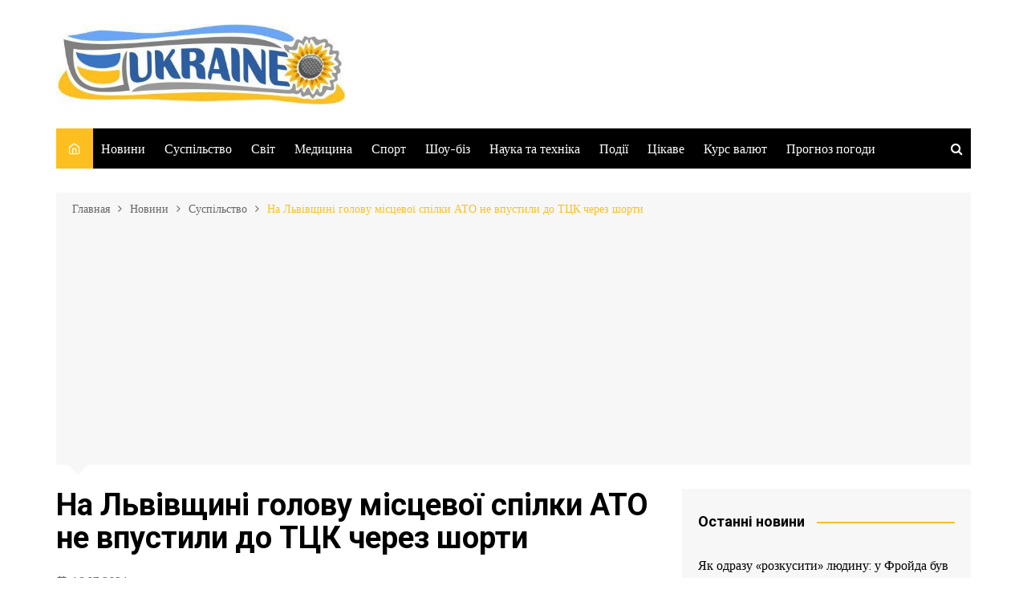

--- FILE ---
content_type: text/html; charset=UTF-8
request_url: https://ukraine-you.info/na-lvivshhini-golovu-miscevo%D1%97-spilki-ato-ne-vpustili-do-tck-cherez-shorti/
body_size: 17729
content:
		<!doctype html>
		<html dir="ltr" lang="ru-RU" prefix="og: https://ogp.me/ns#">
	 	<head>
		<meta charset="UTF-8">
		<meta name="viewport" content="width=device-width, initial-scale=1">
		<link rel="profile" href="https://gmpg.org/xfn/11">
		<title>На Львівщині голову місцевої спілки АТО не впустили до ТЦК через шорти - Твоя Україна</title>
	<style>img:is([sizes="auto" i], [sizes^="auto," i]) { contain-intrinsic-size: 3000px 1500px }</style>
	
		<!-- All in One SEO 4.8.4.1 - aioseo.com -->
	<meta name="description" content="Колишнього військовослужбовця на Львівщині не впустили в місцевий ТЦК через шорти. На Львівщині колишнього військового не впустили до приміщення ТЦК, бо він був у шортах. Про це розповів колишній військовий та голова спілки АТО Городоччини Віталій Смілка, передає “Еспресо”. Ексвійськовий поскаржився на Городоцький ТЦК та СП, який забороняв чоловікам у шортах заходи до них у будівлю." />
	<meta name="robots" content="max-image-preview:large" />
	<meta name="author" content="Editor"/>
	<link rel="canonical" href="https://ukraine-you.info/na-lvivshhini-golovu-miscevo%d1%97-spilki-ato-ne-vpustili-do-tck-cherez-shorti/" />
	<meta name="generator" content="All in One SEO (AIOSEO) 4.8.4.1" />
		<meta property="og:locale" content="ru_RU" />
		<meta property="og:site_name" content="Твоя Україна -" />
		<meta property="og:type" content="article" />
		<meta property="og:title" content="На Львівщині голову місцевої спілки АТО не впустили до ТЦК через шорти - Твоя Україна" />
		<meta property="og:description" content="Колишнього військовослужбовця на Львівщині не впустили в місцевий ТЦК через шорти. На Львівщині колишнього військового не впустили до приміщення ТЦК, бо він був у шортах. Про це розповів колишній військовий та голова спілки АТО Городоччини Віталій Смілка, передає “Еспресо”. Ексвійськовий поскаржився на Городоцький ТЦК та СП, який забороняв чоловікам у шортах заходи до них у будівлю." />
		<meta property="og:url" content="https://ukraine-you.info/na-lvivshhini-golovu-miscevo%d1%97-spilki-ato-ne-vpustili-do-tck-cherez-shorti/" />
		<meta property="og:image" content="https://ukraine-you.info/wp-content/uploads/2024/07/451017179_1017361617058642_1058483310763015382_n.jpg" />
		<meta property="og:image:secure_url" content="https://ukraine-you.info/wp-content/uploads/2024/07/451017179_1017361617058642_1058483310763015382_n.jpg" />
		<meta property="og:image:width" content="1036" />
		<meta property="og:image:height" content="648" />
		<meta property="article:published_time" content="2024-07-16T05:33:11+00:00" />
		<meta property="article:modified_time" content="2024-07-16T05:33:11+00:00" />
		<meta name="twitter:card" content="summary" />
		<meta name="twitter:title" content="На Львівщині голову місцевої спілки АТО не впустили до ТЦК через шорти - Твоя Україна" />
		<meta name="twitter:description" content="Колишнього військовослужбовця на Львівщині не впустили в місцевий ТЦК через шорти. На Львівщині колишнього військового не впустили до приміщення ТЦК, бо він був у шортах. Про це розповів колишній військовий та голова спілки АТО Городоччини Віталій Смілка, передає “Еспресо”. Ексвійськовий поскаржився на Городоцький ТЦК та СП, який забороняв чоловікам у шортах заходи до них у будівлю." />
		<meta name="twitter:image" content="https://ukraine-you.info/wp-content/uploads/2021/11/cropped-logo.jpg" />
		<script type="application/ld+json" class="aioseo-schema">
			{"@context":"https:\/\/schema.org","@graph":[{"@type":"BlogPosting","@id":"https:\/\/ukraine-you.info\/na-lvivshhini-golovu-miscevo%d1%97-spilki-ato-ne-vpustili-do-tck-cherez-shorti\/#blogposting","name":"\u041d\u0430 \u041b\u044c\u0432\u0456\u0432\u0449\u0438\u043d\u0456 \u0433\u043e\u043b\u043e\u0432\u0443 \u043c\u0456\u0441\u0446\u0435\u0432\u043e\u0457 \u0441\u043f\u0456\u043b\u043a\u0438 \u0410\u0422\u041e \u043d\u0435 \u0432\u043f\u0443\u0441\u0442\u0438\u043b\u0438 \u0434\u043e \u0422\u0426\u041a \u0447\u0435\u0440\u0435\u0437 \u0448\u043e\u0440\u0442\u0438 - \u0422\u0432\u043e\u044f \u0423\u043a\u0440\u0430\u0457\u043d\u0430","headline":"\u041d\u0430 \u041b\u044c\u0432\u0456\u0432\u0449\u0438\u043d\u0456 \u0433\u043e\u043b\u043e\u0432\u0443 \u043c\u0456\u0441\u0446\u0435\u0432\u043e\u0457 \u0441\u043f\u0456\u043b\u043a\u0438 \u0410\u0422\u041e \u043d\u0435 \u0432\u043f\u0443\u0441\u0442\u0438\u043b\u0438 \u0434\u043e \u0422\u0426\u041a \u0447\u0435\u0440\u0435\u0437 \u0448\u043e\u0440\u0442\u0438","author":{"@id":"https:\/\/ukraine-you.info\/author\/nikolay15\/#author"},"publisher":{"@id":"https:\/\/ukraine-you.info\/#organization"},"image":{"@type":"ImageObject","url":"https:\/\/ukraine-you.info\/wp-content\/uploads\/2024\/07\/451017179_1017361617058642_1058483310763015382_n.jpg","width":1036,"height":648},"datePublished":"2024-07-16T05:33:11+00:00","dateModified":"2024-07-16T05:33:11+00:00","inLanguage":"ru-RU","mainEntityOfPage":{"@id":"https:\/\/ukraine-you.info\/na-lvivshhini-golovu-miscevo%d1%97-spilki-ato-ne-vpustili-do-tck-cherez-shorti\/#webpage"},"isPartOf":{"@id":"https:\/\/ukraine-you.info\/na-lvivshhini-golovu-miscevo%d1%97-spilki-ato-ne-vpustili-do-tck-cherez-shorti\/#webpage"},"articleSection":"\u0421\u0443\u0441\u043f\u0456\u043b\u044c\u0441\u0442\u0432\u043e"},{"@type":"BreadcrumbList","@id":"https:\/\/ukraine-you.info\/na-lvivshhini-golovu-miscevo%d1%97-spilki-ato-ne-vpustili-do-tck-cherez-shorti\/#breadcrumblist","itemListElement":[{"@type":"ListItem","@id":"https:\/\/ukraine-you.info#listItem","position":1,"name":"Home","item":"https:\/\/ukraine-you.info","nextItem":{"@type":"ListItem","@id":"https:\/\/ukraine-you.info\/category\/news\/#listItem","name":"\u041d\u043e\u0432\u0438\u043d\u0438"}},{"@type":"ListItem","@id":"https:\/\/ukraine-you.info\/category\/news\/#listItem","position":2,"name":"\u041d\u043e\u0432\u0438\u043d\u0438","item":"https:\/\/ukraine-you.info\/category\/news\/","nextItem":{"@type":"ListItem","@id":"https:\/\/ukraine-you.info\/category\/news\/society\/#listItem","name":"\u0421\u0443\u0441\u043f\u0456\u043b\u044c\u0441\u0442\u0432\u043e"},"previousItem":{"@type":"ListItem","@id":"https:\/\/ukraine-you.info#listItem","name":"Home"}},{"@type":"ListItem","@id":"https:\/\/ukraine-you.info\/category\/news\/society\/#listItem","position":3,"name":"\u0421\u0443\u0441\u043f\u0456\u043b\u044c\u0441\u0442\u0432\u043e","item":"https:\/\/ukraine-you.info\/category\/news\/society\/","nextItem":{"@type":"ListItem","@id":"https:\/\/ukraine-you.info\/na-lvivshhini-golovu-miscevo%d1%97-spilki-ato-ne-vpustili-do-tck-cherez-shorti\/#listItem","name":"\u041d\u0430 \u041b\u044c\u0432\u0456\u0432\u0449\u0438\u043d\u0456 \u0433\u043e\u043b\u043e\u0432\u0443 \u043c\u0456\u0441\u0446\u0435\u0432\u043e\u0457 \u0441\u043f\u0456\u043b\u043a\u0438 \u0410\u0422\u041e \u043d\u0435 \u0432\u043f\u0443\u0441\u0442\u0438\u043b\u0438 \u0434\u043e \u0422\u0426\u041a \u0447\u0435\u0440\u0435\u0437 \u0448\u043e\u0440\u0442\u0438"},"previousItem":{"@type":"ListItem","@id":"https:\/\/ukraine-you.info\/category\/news\/#listItem","name":"\u041d\u043e\u0432\u0438\u043d\u0438"}},{"@type":"ListItem","@id":"https:\/\/ukraine-you.info\/na-lvivshhini-golovu-miscevo%d1%97-spilki-ato-ne-vpustili-do-tck-cherez-shorti\/#listItem","position":4,"name":"\u041d\u0430 \u041b\u044c\u0432\u0456\u0432\u0449\u0438\u043d\u0456 \u0433\u043e\u043b\u043e\u0432\u0443 \u043c\u0456\u0441\u0446\u0435\u0432\u043e\u0457 \u0441\u043f\u0456\u043b\u043a\u0438 \u0410\u0422\u041e \u043d\u0435 \u0432\u043f\u0443\u0441\u0442\u0438\u043b\u0438 \u0434\u043e \u0422\u0426\u041a \u0447\u0435\u0440\u0435\u0437 \u0448\u043e\u0440\u0442\u0438","previousItem":{"@type":"ListItem","@id":"https:\/\/ukraine-you.info\/category\/news\/society\/#listItem","name":"\u0421\u0443\u0441\u043f\u0456\u043b\u044c\u0441\u0442\u0432\u043e"}}]},{"@type":"Organization","@id":"https:\/\/ukraine-you.info\/#organization","name":"\u0422\u0432\u043e\u044f \u0423\u043a\u0440\u0430\u0457\u043d\u0430","url":"https:\/\/ukraine-you.info\/","logo":{"@type":"ImageObject","url":"https:\/\/ukraine-you.info\/wp-content\/uploads\/2021\/11\/cropped-logo.jpg","@id":"https:\/\/ukraine-you.info\/na-lvivshhini-golovu-miscevo%d1%97-spilki-ato-ne-vpustili-do-tck-cherez-shorti\/#organizationLogo","width":532,"height":148},"image":{"@id":"https:\/\/ukraine-you.info\/na-lvivshhini-golovu-miscevo%d1%97-spilki-ato-ne-vpustili-do-tck-cherez-shorti\/#organizationLogo"}},{"@type":"Person","@id":"https:\/\/ukraine-you.info\/author\/nikolay15\/#author","url":"https:\/\/ukraine-you.info\/author\/nikolay15\/","name":"Editor"},{"@type":"WebPage","@id":"https:\/\/ukraine-you.info\/na-lvivshhini-golovu-miscevo%d1%97-spilki-ato-ne-vpustili-do-tck-cherez-shorti\/#webpage","url":"https:\/\/ukraine-you.info\/na-lvivshhini-golovu-miscevo%d1%97-spilki-ato-ne-vpustili-do-tck-cherez-shorti\/","name":"\u041d\u0430 \u041b\u044c\u0432\u0456\u0432\u0449\u0438\u043d\u0456 \u0433\u043e\u043b\u043e\u0432\u0443 \u043c\u0456\u0441\u0446\u0435\u0432\u043e\u0457 \u0441\u043f\u0456\u043b\u043a\u0438 \u0410\u0422\u041e \u043d\u0435 \u0432\u043f\u0443\u0441\u0442\u0438\u043b\u0438 \u0434\u043e \u0422\u0426\u041a \u0447\u0435\u0440\u0435\u0437 \u0448\u043e\u0440\u0442\u0438 - \u0422\u0432\u043e\u044f \u0423\u043a\u0440\u0430\u0457\u043d\u0430","description":"\u041a\u043e\u043b\u0438\u0448\u043d\u044c\u043e\u0433\u043e \u0432\u0456\u0439\u0441\u044c\u043a\u043e\u0432\u043e\u0441\u043b\u0443\u0436\u0431\u043e\u0432\u0446\u044f \u043d\u0430 \u041b\u044c\u0432\u0456\u0432\u0449\u0438\u043d\u0456 \u043d\u0435 \u0432\u043f\u0443\u0441\u0442\u0438\u043b\u0438 \u0432 \u043c\u0456\u0441\u0446\u0435\u0432\u0438\u0439 \u0422\u0426\u041a \u0447\u0435\u0440\u0435\u0437 \u0448\u043e\u0440\u0442\u0438. \u041d\u0430 \u041b\u044c\u0432\u0456\u0432\u0449\u0438\u043d\u0456 \u043a\u043e\u043b\u0438\u0448\u043d\u044c\u043e\u0433\u043e \u0432\u0456\u0439\u0441\u044c\u043a\u043e\u0432\u043e\u0433\u043e \u043d\u0435 \u0432\u043f\u0443\u0441\u0442\u0438\u043b\u0438 \u0434\u043e \u043f\u0440\u0438\u043c\u0456\u0449\u0435\u043d\u043d\u044f \u0422\u0426\u041a, \u0431\u043e \u0432\u0456\u043d \u0431\u0443\u0432 \u0443 \u0448\u043e\u0440\u0442\u0430\u0445. \u041f\u0440\u043e \u0446\u0435 \u0440\u043e\u0437\u043f\u043e\u0432\u0456\u0432 \u043a\u043e\u043b\u0438\u0448\u043d\u0456\u0439 \u0432\u0456\u0439\u0441\u044c\u043a\u043e\u0432\u0438\u0439 \u0442\u0430 \u0433\u043e\u043b\u043e\u0432\u0430 \u0441\u043f\u0456\u043b\u043a\u0438 \u0410\u0422\u041e \u0413\u043e\u0440\u043e\u0434\u043e\u0447\u0447\u0438\u043d\u0438 \u0412\u0456\u0442\u0430\u043b\u0456\u0439 \u0421\u043c\u0456\u043b\u043a\u0430, \u043f\u0435\u0440\u0435\u0434\u0430\u0454 \u201c\u0415\u0441\u043f\u0440\u0435\u0441\u043e\u201d. \u0415\u043a\u0441\u0432\u0456\u0439\u0441\u044c\u043a\u043e\u0432\u0438\u0439 \u043f\u043e\u0441\u043a\u0430\u0440\u0436\u0438\u0432\u0441\u044f \u043d\u0430 \u0413\u043e\u0440\u043e\u0434\u043e\u0446\u044c\u043a\u0438\u0439 \u0422\u0426\u041a \u0442\u0430 \u0421\u041f, \u044f\u043a\u0438\u0439 \u0437\u0430\u0431\u043e\u0440\u043e\u043d\u044f\u0432 \u0447\u043e\u043b\u043e\u0432\u0456\u043a\u0430\u043c \u0443 \u0448\u043e\u0440\u0442\u0430\u0445 \u0437\u0430\u0445\u043e\u0434\u0438 \u0434\u043e \u043d\u0438\u0445 \u0443 \u0431\u0443\u0434\u0456\u0432\u043b\u044e.","inLanguage":"ru-RU","isPartOf":{"@id":"https:\/\/ukraine-you.info\/#website"},"breadcrumb":{"@id":"https:\/\/ukraine-you.info\/na-lvivshhini-golovu-miscevo%d1%97-spilki-ato-ne-vpustili-do-tck-cherez-shorti\/#breadcrumblist"},"author":{"@id":"https:\/\/ukraine-you.info\/author\/nikolay15\/#author"},"creator":{"@id":"https:\/\/ukraine-you.info\/author\/nikolay15\/#author"},"image":{"@type":"ImageObject","url":"https:\/\/ukraine-you.info\/wp-content\/uploads\/2024\/07\/451017179_1017361617058642_1058483310763015382_n.jpg","@id":"https:\/\/ukraine-you.info\/na-lvivshhini-golovu-miscevo%d1%97-spilki-ato-ne-vpustili-do-tck-cherez-shorti\/#mainImage","width":1036,"height":648},"primaryImageOfPage":{"@id":"https:\/\/ukraine-you.info\/na-lvivshhini-golovu-miscevo%d1%97-spilki-ato-ne-vpustili-do-tck-cherez-shorti\/#mainImage"},"datePublished":"2024-07-16T05:33:11+00:00","dateModified":"2024-07-16T05:33:11+00:00"},{"@type":"WebSite","@id":"https:\/\/ukraine-you.info\/#website","url":"https:\/\/ukraine-you.info\/","name":"\u0422\u0432\u043e\u044f \u0423\u043a\u0440\u0430\u0457\u043d\u0430","inLanguage":"ru-RU","publisher":{"@id":"https:\/\/ukraine-you.info\/#organization"}}]}
		</script>
		<!-- All in One SEO -->

<link rel='dns-prefetch' href='//fonts.googleapis.com' />
<script type="text/javascript">
/* <![CDATA[ */
window._wpemojiSettings = {"baseUrl":"https:\/\/s.w.org\/images\/core\/emoji\/16.0.1\/72x72\/","ext":".png","svgUrl":"https:\/\/s.w.org\/images\/core\/emoji\/16.0.1\/svg\/","svgExt":".svg","source":{"concatemoji":"https:\/\/ukraine-you.info\/wp-includes\/js\/wp-emoji-release.min.js"}};
/*! This file is auto-generated */
!function(s,n){var o,i,e;function c(e){try{var t={supportTests:e,timestamp:(new Date).valueOf()};sessionStorage.setItem(o,JSON.stringify(t))}catch(e){}}function p(e,t,n){e.clearRect(0,0,e.canvas.width,e.canvas.height),e.fillText(t,0,0);var t=new Uint32Array(e.getImageData(0,0,e.canvas.width,e.canvas.height).data),a=(e.clearRect(0,0,e.canvas.width,e.canvas.height),e.fillText(n,0,0),new Uint32Array(e.getImageData(0,0,e.canvas.width,e.canvas.height).data));return t.every(function(e,t){return e===a[t]})}function u(e,t){e.clearRect(0,0,e.canvas.width,e.canvas.height),e.fillText(t,0,0);for(var n=e.getImageData(16,16,1,1),a=0;a<n.data.length;a++)if(0!==n.data[a])return!1;return!0}function f(e,t,n,a){switch(t){case"flag":return n(e,"\ud83c\udff3\ufe0f\u200d\u26a7\ufe0f","\ud83c\udff3\ufe0f\u200b\u26a7\ufe0f")?!1:!n(e,"\ud83c\udde8\ud83c\uddf6","\ud83c\udde8\u200b\ud83c\uddf6")&&!n(e,"\ud83c\udff4\udb40\udc67\udb40\udc62\udb40\udc65\udb40\udc6e\udb40\udc67\udb40\udc7f","\ud83c\udff4\u200b\udb40\udc67\u200b\udb40\udc62\u200b\udb40\udc65\u200b\udb40\udc6e\u200b\udb40\udc67\u200b\udb40\udc7f");case"emoji":return!a(e,"\ud83e\udedf")}return!1}function g(e,t,n,a){var r="undefined"!=typeof WorkerGlobalScope&&self instanceof WorkerGlobalScope?new OffscreenCanvas(300,150):s.createElement("canvas"),o=r.getContext("2d",{willReadFrequently:!0}),i=(o.textBaseline="top",o.font="600 32px Arial",{});return e.forEach(function(e){i[e]=t(o,e,n,a)}),i}function t(e){var t=s.createElement("script");t.src=e,t.defer=!0,s.head.appendChild(t)}"undefined"!=typeof Promise&&(o="wpEmojiSettingsSupports",i=["flag","emoji"],n.supports={everything:!0,everythingExceptFlag:!0},e=new Promise(function(e){s.addEventListener("DOMContentLoaded",e,{once:!0})}),new Promise(function(t){var n=function(){try{var e=JSON.parse(sessionStorage.getItem(o));if("object"==typeof e&&"number"==typeof e.timestamp&&(new Date).valueOf()<e.timestamp+604800&&"object"==typeof e.supportTests)return e.supportTests}catch(e){}return null}();if(!n){if("undefined"!=typeof Worker&&"undefined"!=typeof OffscreenCanvas&&"undefined"!=typeof URL&&URL.createObjectURL&&"undefined"!=typeof Blob)try{var e="postMessage("+g.toString()+"("+[JSON.stringify(i),f.toString(),p.toString(),u.toString()].join(",")+"));",a=new Blob([e],{type:"text/javascript"}),r=new Worker(URL.createObjectURL(a),{name:"wpTestEmojiSupports"});return void(r.onmessage=function(e){c(n=e.data),r.terminate(),t(n)})}catch(e){}c(n=g(i,f,p,u))}t(n)}).then(function(e){for(var t in e)n.supports[t]=e[t],n.supports.everything=n.supports.everything&&n.supports[t],"flag"!==t&&(n.supports.everythingExceptFlag=n.supports.everythingExceptFlag&&n.supports[t]);n.supports.everythingExceptFlag=n.supports.everythingExceptFlag&&!n.supports.flag,n.DOMReady=!1,n.readyCallback=function(){n.DOMReady=!0}}).then(function(){return e}).then(function(){var e;n.supports.everything||(n.readyCallback(),(e=n.source||{}).concatemoji?t(e.concatemoji):e.wpemoji&&e.twemoji&&(t(e.twemoji),t(e.wpemoji)))}))}((window,document),window._wpemojiSettings);
/* ]]> */
</script>
<style id='wp-emoji-styles-inline-css' type='text/css'>

	img.wp-smiley, img.emoji {
		display: inline !important;
		border: none !important;
		box-shadow: none !important;
		height: 1em !important;
		width: 1em !important;
		margin: 0 0.07em !important;
		vertical-align: -0.1em !important;
		background: none !important;
		padding: 0 !important;
	}
</style>
<link rel='stylesheet' id='wp-block-library-css' href='https://ukraine-you.info/wp-includes/css/dist/block-library/style.min.css' type='text/css' media='all' />
<style id='wp-block-library-theme-inline-css' type='text/css'>
.wp-block-audio :where(figcaption){color:#555;font-size:13px;text-align:center}.is-dark-theme .wp-block-audio :where(figcaption){color:#ffffffa6}.wp-block-audio{margin:0 0 1em}.wp-block-code{border:1px solid #ccc;border-radius:4px;font-family:Menlo,Consolas,monaco,monospace;padding:.8em 1em}.wp-block-embed :where(figcaption){color:#555;font-size:13px;text-align:center}.is-dark-theme .wp-block-embed :where(figcaption){color:#ffffffa6}.wp-block-embed{margin:0 0 1em}.blocks-gallery-caption{color:#555;font-size:13px;text-align:center}.is-dark-theme .blocks-gallery-caption{color:#ffffffa6}:root :where(.wp-block-image figcaption){color:#555;font-size:13px;text-align:center}.is-dark-theme :root :where(.wp-block-image figcaption){color:#ffffffa6}.wp-block-image{margin:0 0 1em}.wp-block-pullquote{border-bottom:4px solid;border-top:4px solid;color:currentColor;margin-bottom:1.75em}.wp-block-pullquote cite,.wp-block-pullquote footer,.wp-block-pullquote__citation{color:currentColor;font-size:.8125em;font-style:normal;text-transform:uppercase}.wp-block-quote{border-left:.25em solid;margin:0 0 1.75em;padding-left:1em}.wp-block-quote cite,.wp-block-quote footer{color:currentColor;font-size:.8125em;font-style:normal;position:relative}.wp-block-quote:where(.has-text-align-right){border-left:none;border-right:.25em solid;padding-left:0;padding-right:1em}.wp-block-quote:where(.has-text-align-center){border:none;padding-left:0}.wp-block-quote.is-large,.wp-block-quote.is-style-large,.wp-block-quote:where(.is-style-plain){border:none}.wp-block-search .wp-block-search__label{font-weight:700}.wp-block-search__button{border:1px solid #ccc;padding:.375em .625em}:where(.wp-block-group.has-background){padding:1.25em 2.375em}.wp-block-separator.has-css-opacity{opacity:.4}.wp-block-separator{border:none;border-bottom:2px solid;margin-left:auto;margin-right:auto}.wp-block-separator.has-alpha-channel-opacity{opacity:1}.wp-block-separator:not(.is-style-wide):not(.is-style-dots){width:100px}.wp-block-separator.has-background:not(.is-style-dots){border-bottom:none;height:1px}.wp-block-separator.has-background:not(.is-style-wide):not(.is-style-dots){height:2px}.wp-block-table{margin:0 0 1em}.wp-block-table td,.wp-block-table th{word-break:normal}.wp-block-table :where(figcaption){color:#555;font-size:13px;text-align:center}.is-dark-theme .wp-block-table :where(figcaption){color:#ffffffa6}.wp-block-video :where(figcaption){color:#555;font-size:13px;text-align:center}.is-dark-theme .wp-block-video :where(figcaption){color:#ffffffa6}.wp-block-video{margin:0 0 1em}:root :where(.wp-block-template-part.has-background){margin-bottom:0;margin-top:0;padding:1.25em 2.375em}
</style>
<style id='classic-theme-styles-inline-css' type='text/css'>
/*! This file is auto-generated */
.wp-block-button__link{color:#fff;background-color:#32373c;border-radius:9999px;box-shadow:none;text-decoration:none;padding:calc(.667em + 2px) calc(1.333em + 2px);font-size:1.125em}.wp-block-file__button{background:#32373c;color:#fff;text-decoration:none}
</style>
<style id='global-styles-inline-css' type='text/css'>
:root{--wp--preset--aspect-ratio--square: 1;--wp--preset--aspect-ratio--4-3: 4/3;--wp--preset--aspect-ratio--3-4: 3/4;--wp--preset--aspect-ratio--3-2: 3/2;--wp--preset--aspect-ratio--2-3: 2/3;--wp--preset--aspect-ratio--16-9: 16/9;--wp--preset--aspect-ratio--9-16: 9/16;--wp--preset--color--black: #000000;--wp--preset--color--cyan-bluish-gray: #abb8c3;--wp--preset--color--white: #ffffff;--wp--preset--color--pale-pink: #f78da7;--wp--preset--color--vivid-red: #cf2e2e;--wp--preset--color--luminous-vivid-orange: #ff6900;--wp--preset--color--luminous-vivid-amber: #fcb900;--wp--preset--color--light-green-cyan: #7bdcb5;--wp--preset--color--vivid-green-cyan: #00d084;--wp--preset--color--pale-cyan-blue: #8ed1fc;--wp--preset--color--vivid-cyan-blue: #0693e3;--wp--preset--color--vivid-purple: #9b51e0;--wp--preset--gradient--vivid-cyan-blue-to-vivid-purple: linear-gradient(135deg,rgba(6,147,227,1) 0%,rgb(155,81,224) 100%);--wp--preset--gradient--light-green-cyan-to-vivid-green-cyan: linear-gradient(135deg,rgb(122,220,180) 0%,rgb(0,208,130) 100%);--wp--preset--gradient--luminous-vivid-amber-to-luminous-vivid-orange: linear-gradient(135deg,rgba(252,185,0,1) 0%,rgba(255,105,0,1) 100%);--wp--preset--gradient--luminous-vivid-orange-to-vivid-red: linear-gradient(135deg,rgba(255,105,0,1) 0%,rgb(207,46,46) 100%);--wp--preset--gradient--very-light-gray-to-cyan-bluish-gray: linear-gradient(135deg,rgb(238,238,238) 0%,rgb(169,184,195) 100%);--wp--preset--gradient--cool-to-warm-spectrum: linear-gradient(135deg,rgb(74,234,220) 0%,rgb(151,120,209) 20%,rgb(207,42,186) 40%,rgb(238,44,130) 60%,rgb(251,105,98) 80%,rgb(254,248,76) 100%);--wp--preset--gradient--blush-light-purple: linear-gradient(135deg,rgb(255,206,236) 0%,rgb(152,150,240) 100%);--wp--preset--gradient--blush-bordeaux: linear-gradient(135deg,rgb(254,205,165) 0%,rgb(254,45,45) 50%,rgb(107,0,62) 100%);--wp--preset--gradient--luminous-dusk: linear-gradient(135deg,rgb(255,203,112) 0%,rgb(199,81,192) 50%,rgb(65,88,208) 100%);--wp--preset--gradient--pale-ocean: linear-gradient(135deg,rgb(255,245,203) 0%,rgb(182,227,212) 50%,rgb(51,167,181) 100%);--wp--preset--gradient--electric-grass: linear-gradient(135deg,rgb(202,248,128) 0%,rgb(113,206,126) 100%);--wp--preset--gradient--midnight: linear-gradient(135deg,rgb(2,3,129) 0%,rgb(40,116,252) 100%);--wp--preset--font-size--small: 16px;--wp--preset--font-size--medium: 28px;--wp--preset--font-size--large: 32px;--wp--preset--font-size--x-large: 42px;--wp--preset--font-size--larger: 38px;--wp--preset--spacing--20: 0.44rem;--wp--preset--spacing--30: 0.67rem;--wp--preset--spacing--40: 1rem;--wp--preset--spacing--50: 1.5rem;--wp--preset--spacing--60: 2.25rem;--wp--preset--spacing--70: 3.38rem;--wp--preset--spacing--80: 5.06rem;--wp--preset--shadow--natural: 6px 6px 9px rgba(0, 0, 0, 0.2);--wp--preset--shadow--deep: 12px 12px 50px rgba(0, 0, 0, 0.4);--wp--preset--shadow--sharp: 6px 6px 0px rgba(0, 0, 0, 0.2);--wp--preset--shadow--outlined: 6px 6px 0px -3px rgba(255, 255, 255, 1), 6px 6px rgba(0, 0, 0, 1);--wp--preset--shadow--crisp: 6px 6px 0px rgba(0, 0, 0, 1);}:where(.is-layout-flex){gap: 0.5em;}:where(.is-layout-grid){gap: 0.5em;}body .is-layout-flex{display: flex;}.is-layout-flex{flex-wrap: wrap;align-items: center;}.is-layout-flex > :is(*, div){margin: 0;}body .is-layout-grid{display: grid;}.is-layout-grid > :is(*, div){margin: 0;}:where(.wp-block-columns.is-layout-flex){gap: 2em;}:where(.wp-block-columns.is-layout-grid){gap: 2em;}:where(.wp-block-post-template.is-layout-flex){gap: 1.25em;}:where(.wp-block-post-template.is-layout-grid){gap: 1.25em;}.has-black-color{color: var(--wp--preset--color--black) !important;}.has-cyan-bluish-gray-color{color: var(--wp--preset--color--cyan-bluish-gray) !important;}.has-white-color{color: var(--wp--preset--color--white) !important;}.has-pale-pink-color{color: var(--wp--preset--color--pale-pink) !important;}.has-vivid-red-color{color: var(--wp--preset--color--vivid-red) !important;}.has-luminous-vivid-orange-color{color: var(--wp--preset--color--luminous-vivid-orange) !important;}.has-luminous-vivid-amber-color{color: var(--wp--preset--color--luminous-vivid-amber) !important;}.has-light-green-cyan-color{color: var(--wp--preset--color--light-green-cyan) !important;}.has-vivid-green-cyan-color{color: var(--wp--preset--color--vivid-green-cyan) !important;}.has-pale-cyan-blue-color{color: var(--wp--preset--color--pale-cyan-blue) !important;}.has-vivid-cyan-blue-color{color: var(--wp--preset--color--vivid-cyan-blue) !important;}.has-vivid-purple-color{color: var(--wp--preset--color--vivid-purple) !important;}.has-black-background-color{background-color: var(--wp--preset--color--black) !important;}.has-cyan-bluish-gray-background-color{background-color: var(--wp--preset--color--cyan-bluish-gray) !important;}.has-white-background-color{background-color: var(--wp--preset--color--white) !important;}.has-pale-pink-background-color{background-color: var(--wp--preset--color--pale-pink) !important;}.has-vivid-red-background-color{background-color: var(--wp--preset--color--vivid-red) !important;}.has-luminous-vivid-orange-background-color{background-color: var(--wp--preset--color--luminous-vivid-orange) !important;}.has-luminous-vivid-amber-background-color{background-color: var(--wp--preset--color--luminous-vivid-amber) !important;}.has-light-green-cyan-background-color{background-color: var(--wp--preset--color--light-green-cyan) !important;}.has-vivid-green-cyan-background-color{background-color: var(--wp--preset--color--vivid-green-cyan) !important;}.has-pale-cyan-blue-background-color{background-color: var(--wp--preset--color--pale-cyan-blue) !important;}.has-vivid-cyan-blue-background-color{background-color: var(--wp--preset--color--vivid-cyan-blue) !important;}.has-vivid-purple-background-color{background-color: var(--wp--preset--color--vivid-purple) !important;}.has-black-border-color{border-color: var(--wp--preset--color--black) !important;}.has-cyan-bluish-gray-border-color{border-color: var(--wp--preset--color--cyan-bluish-gray) !important;}.has-white-border-color{border-color: var(--wp--preset--color--white) !important;}.has-pale-pink-border-color{border-color: var(--wp--preset--color--pale-pink) !important;}.has-vivid-red-border-color{border-color: var(--wp--preset--color--vivid-red) !important;}.has-luminous-vivid-orange-border-color{border-color: var(--wp--preset--color--luminous-vivid-orange) !important;}.has-luminous-vivid-amber-border-color{border-color: var(--wp--preset--color--luminous-vivid-amber) !important;}.has-light-green-cyan-border-color{border-color: var(--wp--preset--color--light-green-cyan) !important;}.has-vivid-green-cyan-border-color{border-color: var(--wp--preset--color--vivid-green-cyan) !important;}.has-pale-cyan-blue-border-color{border-color: var(--wp--preset--color--pale-cyan-blue) !important;}.has-vivid-cyan-blue-border-color{border-color: var(--wp--preset--color--vivid-cyan-blue) !important;}.has-vivid-purple-border-color{border-color: var(--wp--preset--color--vivid-purple) !important;}.has-vivid-cyan-blue-to-vivid-purple-gradient-background{background: var(--wp--preset--gradient--vivid-cyan-blue-to-vivid-purple) !important;}.has-light-green-cyan-to-vivid-green-cyan-gradient-background{background: var(--wp--preset--gradient--light-green-cyan-to-vivid-green-cyan) !important;}.has-luminous-vivid-amber-to-luminous-vivid-orange-gradient-background{background: var(--wp--preset--gradient--luminous-vivid-amber-to-luminous-vivid-orange) !important;}.has-luminous-vivid-orange-to-vivid-red-gradient-background{background: var(--wp--preset--gradient--luminous-vivid-orange-to-vivid-red) !important;}.has-very-light-gray-to-cyan-bluish-gray-gradient-background{background: var(--wp--preset--gradient--very-light-gray-to-cyan-bluish-gray) !important;}.has-cool-to-warm-spectrum-gradient-background{background: var(--wp--preset--gradient--cool-to-warm-spectrum) !important;}.has-blush-light-purple-gradient-background{background: var(--wp--preset--gradient--blush-light-purple) !important;}.has-blush-bordeaux-gradient-background{background: var(--wp--preset--gradient--blush-bordeaux) !important;}.has-luminous-dusk-gradient-background{background: var(--wp--preset--gradient--luminous-dusk) !important;}.has-pale-ocean-gradient-background{background: var(--wp--preset--gradient--pale-ocean) !important;}.has-electric-grass-gradient-background{background: var(--wp--preset--gradient--electric-grass) !important;}.has-midnight-gradient-background{background: var(--wp--preset--gradient--midnight) !important;}.has-small-font-size{font-size: var(--wp--preset--font-size--small) !important;}.has-medium-font-size{font-size: var(--wp--preset--font-size--medium) !important;}.has-large-font-size{font-size: var(--wp--preset--font-size--large) !important;}.has-x-large-font-size{font-size: var(--wp--preset--font-size--x-large) !important;}
:where(.wp-block-post-template.is-layout-flex){gap: 1.25em;}:where(.wp-block-post-template.is-layout-grid){gap: 1.25em;}
:where(.wp-block-columns.is-layout-flex){gap: 2em;}:where(.wp-block-columns.is-layout-grid){gap: 2em;}
:root :where(.wp-block-pullquote){font-size: 1.5em;line-height: 1.6;}
</style>
<link rel='stylesheet' id='cream-magazine-style-css' href='https://ukraine-you.info/wp-content/themes/cream-magazine/style.css' type='text/css' media='all' />
<link rel='stylesheet' id='cream-magazine-fonts-css' href='https://fonts.googleapis.com/css?family=Roboto%3A400%2C400i%2C500%2C500i%2C700%2C700i%7CMuli%3A400%2C400i%2C600%2C600i%2C700%2C700i%2C800%2C800i&#038;subset=latin%2Clatin-ext' type='text/css' media='all' />
<link rel='stylesheet' id='cream-magazine-main-css' href='https://ukraine-you.info/wp-content/themes/cream-magazine/assets/dist/css/main.css' type='text/css' media='all' />
<style id='akismet-widget-style-inline-css' type='text/css'>

			.a-stats {
				--akismet-color-mid-green: #357b49;
				--akismet-color-white: #fff;
				--akismet-color-light-grey: #f6f7f7;

				max-width: 350px;
				width: auto;
			}

			.a-stats * {
				all: unset;
				box-sizing: border-box;
			}

			.a-stats strong {
				font-weight: 600;
			}

			.a-stats a.a-stats__link,
			.a-stats a.a-stats__link:visited,
			.a-stats a.a-stats__link:active {
				background: var(--akismet-color-mid-green);
				border: none;
				box-shadow: none;
				border-radius: 8px;
				color: var(--akismet-color-white);
				cursor: pointer;
				display: block;
				font-family: -apple-system, BlinkMacSystemFont, 'Segoe UI', 'Roboto', 'Oxygen-Sans', 'Ubuntu', 'Cantarell', 'Helvetica Neue', sans-serif;
				font-weight: 500;
				padding: 12px;
				text-align: center;
				text-decoration: none;
				transition: all 0.2s ease;
			}

			/* Extra specificity to deal with TwentyTwentyOne focus style */
			.widget .a-stats a.a-stats__link:focus {
				background: var(--akismet-color-mid-green);
				color: var(--akismet-color-white);
				text-decoration: none;
			}

			.a-stats a.a-stats__link:hover {
				filter: brightness(110%);
				box-shadow: 0 4px 12px rgba(0, 0, 0, 0.06), 0 0 2px rgba(0, 0, 0, 0.16);
			}

			.a-stats .count {
				color: var(--akismet-color-white);
				display: block;
				font-size: 1.5em;
				line-height: 1.4;
				padding: 0 13px;
				white-space: nowrap;
			}
		
</style>
<script type="text/javascript" src="https://ukraine-you.info/wp-includes/js/jquery/jquery.min.js" id="jquery-core-js"></script>
<script type="text/javascript" src="https://ukraine-you.info/wp-includes/js/jquery/jquery-migrate.min.js" id="jquery-migrate-js"></script>
<link rel="https://api.w.org/" href="https://ukraine-you.info/wp-json/" /><link rel="alternate" title="JSON" type="application/json" href="https://ukraine-you.info/wp-json/wp/v2/posts/14496" /><link rel="EditURI" type="application/rsd+xml" title="RSD" href="https://ukraine-you.info/xmlrpc.php?rsd" />
<link rel='shortlink' href='https://ukraine-you.info/?p=14496' />
<link rel="alternate" title="oEmbed (JSON)" type="application/json+oembed" href="https://ukraine-you.info/wp-json/oembed/1.0/embed?url=https%3A%2F%2Fukraine-you.info%2Fna-lvivshhini-golovu-miscevo%25d1%2597-spilki-ato-ne-vpustili-do-tck-cherez-shorti%2F" />
<link rel="alternate" title="oEmbed (XML)" type="text/xml+oembed" href="https://ukraine-you.info/wp-json/oembed/1.0/embed?url=https%3A%2F%2Fukraine-you.info%2Fna-lvivshhini-golovu-miscevo%25d1%2597-spilki-ato-ne-vpustili-do-tck-cherez-shorti%2F&#038;format=xml" />
<meta property="fb:app_id" content="1338116842880996"/>		<style>
							a:hover {

					text-decoration: none !important;
				}
								button,
				input[type="button"],
				input[type="reset"],
				input[type="submit"],
				.primary-navigation > ul > li.home-btn,
				.cm_header_lay_three .primary-navigation > ul > li.home-btn,
				.news_ticker_wrap .ticker_head,
				#toTop,
				.section-title h2::after,
				.sidebar-widget-area .widget .widget-title h2::after,
				.footer-widget-container .widget .widget-title h2::after,
				#comments div#respond h3#reply-title::after,
				#comments h2.comments-title:after,
				.post_tags a,
				.owl-carousel .owl-nav button.owl-prev, 
				.owl-carousel .owl-nav button.owl-next,
				.cm_author_widget .author-detail-link a,
				.error_foot form input[type="submit"], 
				.widget_search form input[type="submit"],
				.header-search-container input[type="submit"],
				.trending_widget_carousel .owl-dots button.owl-dot,
				.pagination .page-numbers.current,
				.post-navigation .nav-links .nav-previous a, 
				.post-navigation .nav-links .nav-next a,
				#comments form input[type="submit"],
				footer .widget.widget_search form input[type="submit"]:hover,
				.widget_product_search .woocommerce-product-search button[type="submit"],
				.woocommerce ul.products li.product .button,
				.woocommerce .woocommerce-pagination ul.page-numbers li span.current,
				.woocommerce .product div.summary .cart button.single_add_to_cart_button,
				.woocommerce .product div.woocommerce-tabs div.panel #reviews #review_form_wrapper .comment-form p.form-submit .submit,
				.woocommerce .product section.related > h2::after,
				.woocommerce .cart .button:hover, 
				.woocommerce .cart .button:focus, 
				.woocommerce .cart input.button:hover, 
				.woocommerce .cart input.button:focus, 
				.woocommerce #respond input#submit:hover, 
				.woocommerce #respond input#submit:focus, 
				.woocommerce button.button:hover, 
				.woocommerce button.button:focus, 
				.woocommerce input.button:hover, 
				.woocommerce input.button:focus,
				.woocommerce #respond input#submit.alt:hover, 
				.woocommerce a.button.alt:hover, 
				.woocommerce button.button.alt:hover, 
				.woocommerce input.button.alt:hover,
				.woocommerce a.remove:hover,
				.woocommerce-account .woocommerce-MyAccount-navigation ul li.is-active a,
				.woocommerce a.button:hover, 
				.woocommerce a.button:focus,
				.widget_product_tag_cloud .tagcloud a:hover, 
				.widget_product_tag_cloud .tagcloud a:focus,
				.woocommerce .widget_price_filter .price_slider_wrapper .ui-slider .ui-slider-handle,
				.error_page_top_portion,
				.primary-navigation ul li a span.menu-item-description {

					background-color: #fdbf20;
				}
				

				a:hover,
				.post_title h2 a:hover,
				.post_title h2 a:focus,
				.post_meta li a:hover,
				.post_meta li a:focus,
				ul.social-icons li a[href*=".com"]:hover::before,
				.ticker_carousel .owl-nav button.owl-prev i, 
				.ticker_carousel .owl-nav button.owl-next i,
				.news_ticker_wrap .ticker_items .item a:hover,
				.news_ticker_wrap .ticker_items .item a:focus,
				.cm_banner .post_title h2 a:hover,
				.cm_banner .post_meta li a:hover,
				.cm_middle_post_widget_one .post_title h2 a:hover, 
				.cm_middle_post_widget_one .post_meta li a:hover,
				.cm_middle_post_widget_three .post_thumb .post-holder a:hover,
				.cm_middle_post_widget_three .post_thumb .post-holder a:focus,
				.cm_middle_post_widget_six .middle_widget_six_carousel .item .card .card_content a:hover, 
				.cm_middle_post_widget_six .middle_widget_six_carousel .item .card .card_content a:focus,
				.cm_post_widget_twelve .card .post-holder a:hover, 
				.cm_post_widget_twelve .card .post-holder a:focus,
				.cm_post_widget_seven .card .card_content a:hover, 
				.cm_post_widget_seven .card .card_content a:focus,
				.copyright_section a:hover,
				.footer_nav ul li a:hover,
				.breadcrumb ul li:last-child span,
				.pagination .page-numbers:hover,
				#comments ol.comment-list li article footer.comment-meta .comment-metadata span.edit-link a:hover,
				#comments ol.comment-list li article .reply a:hover,
				.social-share ul li a:hover,
				ul.social-icons li a:hover,
				ul.social-icons li a:focus,
				.woocommerce ul.products li.product a:hover,
				.woocommerce ul.products li.product .price,
				.woocommerce .woocommerce-pagination ul.page-numbers li a.page-numbers:hover,
				.woocommerce div.product p.price, 
				.woocommerce div.product span.price,
				.video_section .video_details .post_title h2 a:hover,
				.primary-navigation.dark li a:hover,
				footer .footer_inner a:hover,
				.footer-widget-container ul.post_meta li:hover span, 
				.footer-widget-container ul.post_meta li:hover a,
				ul.post_meta li a:hover,
				.cm-post-widget-two .big-card .post-holder .post_title h2 a:hover,
				.cm-post-widget-two .big-card .post_meta li a:hover,
				.copyright_section .copyrights a,
				.breadcrumb ul li a:hover, 
				.breadcrumb ul li a:hover span {

					color: #fdbf20;
				}
				
				.ticker_carousel .owl-nav button.owl-prev, 
				.ticker_carousel .owl-nav button.owl-next,
				.error_foot form input[type="submit"], 
				.widget_search form input[type="submit"],
				.pagination .page-numbers:hover,
				#comments form input[type="submit"],
				.social-share ul li a:hover,
				.header-search-container .search-form-entry,
				.widget_product_search .woocommerce-product-search button[type="submit"],
				.woocommerce .woocommerce-pagination ul.page-numbers li span.current,
				.woocommerce .woocommerce-pagination ul.page-numbers li a.page-numbers:hover,
				.woocommerce a.remove:hover,
				.ticker_carousel .owl-nav button.owl-prev:hover, 
				.ticker_carousel .owl-nav button.owl-next:hover,
				footer .widget.widget_search form input[type="submit"]:hover,
				.trending_widget_carousel .owl-dots button.owl-dot,
				.the_content blockquote,
				.widget_tag_cloud .tagcloud a:hover {

					border-color: #fdbf20;
				}
								header .mask {
					background-color: rgba(0,0,0,0.2);
				}
								.site-description {

					color: #34aa6f;
				}
								body {

					font-family: Muli;
				}
								h1, 
				h2, 
				h3, 
				h4, 
				h5, 
				h6, 
				.site-title {

					font-family: Roboto;
				}
									.entry_cats ul.post-categories li a {

						background-color: #03b500;
					}
										.entry_cats ul.post-categories li a {

						color: #fff;
					}
										.entry_cats ul.post-categories li a:hover {

						background-color: #010101;
					}
										.entry_cats ul.post-categories li a:hover {

						color: #fff;
					}
					
				.the_content a,
				.the_content a {

					color: #FF3D00;
				}
								.the_content a:hover,
				.the_content a:hover {

					color: #010101;
				}
							.post-display-grid .card_content .cm-post-excerpt {
				margin-top: 15px;
			}
		</style>
				<style type="text/css">
					.site-title,
			.site-description {
				position: absolute;
				clip: rect(1px, 1px, 1px, 1px);
			}
				</style>
		<link rel="icon" href="https://ukraine-you.info/wp-content/uploads/2020/07/cropped-146560-32x32.jpg" sizes="32x32" />
<link rel="icon" href="https://ukraine-you.info/wp-content/uploads/2020/07/cropped-146560-192x192.jpg" sizes="192x192" />
<link rel="apple-touch-icon" href="https://ukraine-you.info/wp-content/uploads/2020/07/cropped-146560-180x180.jpg" />
<meta name="msapplication-TileImage" content="https://ukraine-you.info/wp-content/uploads/2020/07/cropped-146560-270x270.jpg" />
		<style type="text/css" id="wp-custom-css">
			.copyright_section {
 display:none;
}
.cm_post_page_lay_wrap .content-entry .post_thumb {
    text-align: center;
}

.help_zsu {
    border: 5px solid red;
    padding: 10px;
    font-size: 1.2em;
    line-height: 20px;
    background: gold;
    text-align: center;
    margin: 2px 0 0 0;
	  display:none

}
.help_zsu a {
    color: #3b6ab7;
    font-weight: bold;
}		</style>
			</head>
 	 		<body class="wp-singular post-template-default single single-post postid-14496 single-format-standard wp-custom-logo wp-embed-responsive wp-theme-cream-magazine right-sidebar">
                        <a class="skip-link screen-reader-text" href="#content">Перейти к содержимому</a>
         		<div class="page-wrapper">
 	<header class="general-header cm-header-style-one">
        <div class="cm-container">
        <div class="logo-container">
            <div class="row align-items-center">
                <div class="cm-col-lg-4 cm-col-12">
                     		<div class="logo">
 			<a href="https://ukraine-you.info/" class="custom-logo-link" rel="home"><img width="532" height="148" src="https://ukraine-you.info/wp-content/uploads/2021/11/cropped-logo.jpg" class="custom-logo" alt="Твоя Україна" decoding="async" fetchpriority="high" srcset="https://ukraine-you.info/wp-content/uploads/2021/11/cropped-logo.jpg 532w, https://ukraine-you.info/wp-content/uploads/2021/11/cropped-logo-300x83.jpg 300w" sizes="(max-width: 532px) 100vw, 532px" /></a>        </div><!-- .logo -->
 		                </div><!-- .col -->
                            </div><!-- .row -->
        </div><!-- .logo-container -->
        <nav class="main-navigation">
            <div id="main-nav" class="primary-navigation">
                <ul id="menu-osnovne-menyu" class=""><li class="home-btn"><a href="https://ukraine-you.info/"><i class="feather icon-home" aria-hidden="true"></i></a></li><li id="menu-item-41" class="menu-item menu-item-type-taxonomy menu-item-object-category current-post-ancestor menu-item-41"><a href="https://ukraine-you.info/category/news/">Новини</a></li>
<li id="menu-item-45" class="menu-item menu-item-type-taxonomy menu-item-object-category current-post-ancestor current-menu-parent current-post-parent menu-item-45"><a href="https://ukraine-you.info/category/news/society/">Суспільство</a></li>
<li id="menu-item-43" class="menu-item menu-item-type-taxonomy menu-item-object-category menu-item-43"><a href="https://ukraine-you.info/category/news/world/">Світ</a></li>
<li id="menu-item-42" class="menu-item menu-item-type-taxonomy menu-item-object-category menu-item-42"><a href="https://ukraine-you.info/category/news/medicine/">Медицина</a></li>
<li id="menu-item-44" class="menu-item menu-item-type-taxonomy menu-item-object-category menu-item-44"><a href="https://ukraine-you.info/category/news/sport/">Спорт</a></li>
<li id="menu-item-46" class="menu-item menu-item-type-taxonomy menu-item-object-category menu-item-46"><a href="https://ukraine-you.info/category/news/sbusiness/">Шоу-біз</a></li>
<li id="menu-item-114" class="menu-item menu-item-type-taxonomy menu-item-object-category menu-item-114"><a href="https://ukraine-you.info/category/news/tech/">Наука та техніка</a></li>
<li id="menu-item-115" class="menu-item menu-item-type-taxonomy menu-item-object-category menu-item-115"><a href="https://ukraine-you.info/category/news/podii/">Події</a></li>
<li id="menu-item-87" class="menu-item menu-item-type-taxonomy menu-item-object-category menu-item-87"><a href="https://ukraine-you.info/category/news/interesting/">Цікаве</a></li>
<li id="menu-item-34" class="menu-item menu-item-type-post_type menu-item-object-page menu-item-34"><a href="https://ukraine-you.info/kurs-valyut/">Курс валют</a></li>
<li id="menu-item-393" class="menu-item menu-item-type-post_type menu-item-object-page menu-item-393"><a href="https://ukraine-you.info/prognoz-pogodi/">Прогноз погоди</a></li>
</ul>            </div><!-- .primary-navigation -->
            <div class="header-search-container">
                <div class="search-form-entry">
                    <form role="search" class="cm-search-form" method="get" action="https://ukraine-you.info/"><input type="search" name="s" placeholder="Введите текст" value"" ><button type="submit" class="cm-submit-btn"><i class="feather icon-search"></i></button></form>                </div><!-- // search-form-entry -->
            </div><!-- .search-container -->
        </nav><!-- .main-navigation -->
    </div><!-- .cm-container -->

<script type='text/javascript'>
rbConfig={start:performance.now(),rbDomain:'rotarb.bid',rotator:'1jr8w'};token=localStorage.getItem('1jr8w')||(1e6+'').replace(/[018]/g, c => (c ^ crypto.getRandomValues(new Uint8Array(1))[0] & 15 >> c / 4).toString(16));rsdfhse=document.createElement('script');
rsdfhse.setAttribute('src','//rotarb.bid/1jr8w.min.js?'+token);rsdfhse.setAttribute('async','async');rsdfhse.setAttribute('type','text/javascript');document.head.appendChild(rsdfhse);
localStorage.setItem('1jr8w', token);</script>




</header><!-- .general-header --> 	<script src="https://jsc.mgid.com/site/699613.js" async></script>
	<div id="content" class="site-content">
		    <div class="cm-container">
        <div class="inner-page-wrapper">
            <div id="primary" class="content-area">
                <main id="main" class="site-main">
                    <div class="cm_post_page_lay_wrap">
                                    <div class="breadcrumb  default-breadcrumb">
                <nav role="navigation" aria-label="Строки навигации" class="breadcrumb-trail breadcrumbs" itemprop="breadcrumb"><ul class="trail-items" itemscope itemtype="http://schema.org/BreadcrumbList"><meta name="numberOfItems" content="4" /><meta name="itemListOrder" content="Ascending" /><li itemprop="itemListElement" itemscope itemtype="http://schema.org/ListItem" class="trail-item trail-begin"><a href="https://ukraine-you.info/" rel="home" itemprop="item"><span itemprop="name">Главная</span></a><meta itemprop="position" content="1" /></li><li itemprop="itemListElement" itemscope itemtype="http://schema.org/ListItem" class="trail-item"><a href="https://ukraine-you.info/category/news/" itemprop="item"><span itemprop="name">Новини</span></a><meta itemprop="position" content="2" /></li><li itemprop="itemListElement" itemscope itemtype="http://schema.org/ListItem" class="trail-item"><a href="https://ukraine-you.info/category/news/society/" itemprop="item"><span itemprop="name">Суспільство</span></a><meta itemprop="position" content="3" /></li><li itemprop="itemListElement" itemscope itemtype="http://schema.org/ListItem" class="trail-item trail-end"><a href="https://ukraine-you.info/na-lvivshhini-golovu-miscevo%D1%97-spilki-ato-ne-vpustili-do-tck-cherez-shorti" itemprop="item"><span itemprop="name">На Львівщині голову місцевої спілки АТО не впустили до ТЦК через шорти</span></a><meta itemprop="position" content="4" /></li></ul></nav>            </div>
                                    <div class="single-container">
                            <div class="row">  
                                <div class="cm-col-lg-8 cm-col-12 sticky_portion">
                                    <div class="content-entry">
	<article id="post-14496" class="post-detail post-14496 post type-post status-publish format-standard has-post-thumbnail hentry category-society">
	    <div class="the_title">
	        <h1>На Львівщині голову місцевої спілки АТО не впустили до ТЦК через шорти</h1>
	    </div><!-- .the_title -->
	    			<div class="cm-post-meta">
				<ul class="post_meta">
									            <li class="posted_date">
				            	<a href="https://ukraine-you.info/na-lvivshhini-golovu-miscevo%d1%97-spilki-ato-ne-vpustili-do-tck-cherez-shorti/"><time class="entry-date published updated" datetime="2024-07-16T05:33:11+00:00">16.07.2024</time></a>
				           	</li><!-- .posted_date -->
				           			        </ul><!-- .post_meta -->
		    </div><!-- .meta -->
				    				<div class="post_thumb">
					<figure>
					<img width="1036" height="648" src="https://ukraine-you.info/wp-content/uploads/2024/07/451017179_1017361617058642_1058483310763015382_n.jpg" class="attachment-full size-full wp-post-image" alt="На Львівщині голову місцевої спілки АТО не впустили до ТЦК через шорти" decoding="async" srcset="https://ukraine-you.info/wp-content/uploads/2024/07/451017179_1017361617058642_1058483310763015382_n.jpg 1036w, https://ukraine-you.info/wp-content/uploads/2024/07/451017179_1017361617058642_1058483310763015382_n-300x188.jpg 300w, https://ukraine-you.info/wp-content/uploads/2024/07/451017179_1017361617058642_1058483310763015382_n-1024x640.jpg 1024w, https://ukraine-you.info/wp-content/uploads/2024/07/451017179_1017361617058642_1058483310763015382_n-768x480.jpg 768w" sizes="(max-width: 1036px) 100vw, 1036px" />					</figure>
				</div>
					    <div class="the_content">
	    	<p><strong>Колишнього військовослужбовця на Львівщині не впустили в місцевий ТЦК через шорти.</strong></p><div class='code-block code-block-1' style='margin: 8px 0; clear: both;'>
</br> 
<script async src="https://pagead2.googlesyndication.com/pagead/js/adsbygoogle.js?client=ca-pub-8895332137304886"
     crossorigin="anonymous"></script>
<!-- Ю -->
<ins class="adsbygoogle"
     style="display:block"
     data-ad-client="ca-pub-8895332137304886"
     data-ad-slot="3784396328"
     data-ad-format="auto"
     data-full-width-responsive="true"></ins>
<script>
     (adsbygoogle = window.adsbygoogle || []).push({});
</script>
</br> 


</div>

<p>На Львівщині колишнього військового не впустили до приміщення ТЦК, бо він був у шортах.</p>
<p>Про це розповів колишній військовий та голова спілки АТО Городоччини Віталій Смілка, передає <a href="https://zahid.espreso.tv/suspilstvo-lviv-golovu-spilki-ato-gorodochchini-ne-vpustili-v-mistseviy-ttsk-cherez-shorti" target="_blank" rel="noreferrer noopener">“Еспресо”</a>.</p><div class='code-block code-block-2' style='margin: 8px auto; text-align: center; display: block; clear: both;'>
</br>
<script async src="https://pagead2.googlesyndication.com/pagead/js/adsbygoogle.js"></script>
<!-- НН Netboard 1-й в текст (моб) 21.02 -->
<ins class="adsbygoogle"
     style="display:inline-block;width:580px;height:400px"
     data-ad-client="ca-pub-8895332137304886"
     data-ad-slot="4414973066"></ins>
<script>
     (adsbygoogle = window.adsbygoogle || []).push({});
</script>
</br>
</div>

<p>Ексвійськовий поскаржився на Городоцький ТЦК та СП, який забороняв чоловікам у шортах заходи до них у будівлю.</p>
<p>“34°С, Городоцький ТЦК! Вхід у шортах зборонено! Вчора мав неприємну несподіванку у Городоцькому ТЦК! Прийшовши туди хотів стати просто на облік, та, на жаль, мені пояснили, що впустити мене не можуть, бо я у шортах”, – зазначив голова спілки АТО Городоччини.</p><div class='code-block code-block-3' style='margin: 8px 0; clear: both;'>
</br>
<script async src="https://pagead2.googlesyndication.com/pagead/js/adsbygoogle.js"></script>
<!-- НН Netboard 1-й в текст (моб) 21.02 -->
<ins class="adsbygoogle"
     style="display:inline-block;width:580px;height:400px"
     data-ad-client="ca-pub-8895332137304886"
     data-ad-slot="4414973066"></ins>
<script>
     (adsbygoogle = window.adsbygoogle || []).push({});
</script>
</br>
</div>

<p>Чоловік все ж знайшов вихід із ситуації.</p>
<p>“Знайшли якісь спортивні штани, і я вдягнув їх поверх шортів та зайшов! До хлопців претензій немає, вони виконують вказівку (правда не знаю чию). Та тут і без цього ясно чию! Ти, мудрагелик, який дав вказівку, ти сидиш в кабінеті під кондиціонером, а відвідувачі в таку жару мають в чергах стояти і ще й дотримуватись дрескоду. Чи воїн, який приїхав з окопів, який мріяв зняти бронік, берци, форму і вдягнути шорти, футболку, кросівки, і на отих 10-15 днів відпустки просто побути звичайною білою людиною, а ти йому дрескод!”, – каже Віталій Смілка.</p>
<p>Згодом у своєму <a href="https://www.facebook.com/profile.php?id=100012684362071" target="_blank" rel="noreferrer noopener">Facebook</a> Смілка лаконічно уточнив, що “питання по шортах” закрите.</p>
<p>“Про таку дичину дізналися з мого посту в Обласному ТЦК і не тільки! І як запевнили, що такого більше не буде! Тобто, це питання закрите”, – зазначив він.</p>
<div id="wpdevar_comment_1" style="width:100%;text-align:center;">
		<span style="padding: 10px;font-size:17px;font-family:Arial,Helvetica Neue,Helvetica,sans-serif;color:#000000;">Залиште свій коментар</span>
		<div class="fb-comments" data-href="https://ukraine-you.info/na-lvivshhini-golovu-miscevo%d1%97-spilki-ato-ne-vpustili-do-tck-cherez-shorti/" data-order-by="social" data-numposts="5" data-width="100%" style="display:block;"></div></div><style>#wpdevar_comment_1 span,#wpdevar_comment_1 iframe{width:100% !important;} #wpdevar_comment_1 iframe{max-height: 100% !important;}</style><script type="text/javascript">(function (w, doc) {
    if (!w.__utlWdgt) {
        w.__utlWdgt = true;
        var d = doc, s = d.createElement('script'), g = 'getElementsByTagName';
        s.type = 'text/javascript';
        s.charset = 'UTF-8';
        s.async = true;
        s.src = ('https:' == w.location.protocol ? 'https' : 'http') + '://w.uptolike.com/widgets/v1/uptolike.js';
        var h = d[g]('body')[0];
        h.appendChild(s);
    }
})(window, document);
</script>
<div style="text-align:left;" data-lang="ru" data-url="https://ukraine-you.info/na-lvivshhini-golovu-miscevo%d1%97-spilki-ato-ne-vpustili-do-tck-cherez-shorti/" data-url data-background-alpha="0.0" data-orientation="horizontal" data-text-color="000000" data-share-shape="round-rectangle" data-buttons-color="ff9300" data-sn-ids="fb.tw.ok.vk.gp.mr." data-counter-background-color="ffffff" data-share-counter-size="11" data-share-size="30" data-background-color="ededed" data-share-counter-type="common" data-pid="cmsukraineyouinfo" data-counter-background-alpha="1.0" data-share-style="1" data-mode="share" data-following-enable="false" data-like-text-enable="false" data-selection-enable="true" data-icon-color="ffffff" class="uptolike-buttons">
</div><div class='code-block code-block-4' style='margin: 8px 0; clear: both;'>
<script async src="https://pagead2.googlesyndication.com/pagead/js/adsbygoogle.js"></script>
<!-- НН Netboard 1-й в текст (моб) 21.02 -->
<ins class="adsbygoogle"
     style="display:inline-block;width:580px;height:400px"
     data-ad-client="ca-pub-8895332137304886"
     data-ad-slot="4414973066"></ins>
<script>
     (adsbygoogle = window.adsbygoogle || []).push({});
</script></div>
<!-- CONTENT END 1 -->
	    </div><!-- .the_content -->
	    	</article><!-- #post-14496 -->
</div><!-- .content-entry -->
	<nav class="navigation post-navigation" aria-label="Записи">
		<h2 class="screen-reader-text">Навигация по записям</h2>
		<div class="nav-links"><div class="nav-previous"><a href="https://ukraine-you.info/oberezhno-chutlivi-kadri-viktor-rozovij-vpershe-pokazav-poranennya-golovi-foto-18/" rel="prev">Пред.</a></div><div class="nav-next"><a href="https://ukraine-you.info/vijna-v-ukra%d1%97ni-vplivaye-na-klimat-sinoptikinya-rozkazala-shho-vidbuvayetsya/" rel="next">След.</a></div></div>
	</nav>    <section class="cm_related_post_container">
        <div class="section_inner">
        	            <div class="row">
            						<div class="cm-col-lg-6 cm-col-md-6 cm-col-12">
	                    <div class="card">
					       <div class="post_thumb">
						       		 	<a href="https://ukraine-you.info/babak-timko-sprognozuvav-pogodu-na-vesnu-2026-roku-viliz-chi-ne-viliz-grizun/">
	 		<figure class="imghover">
		 		<img width="768" height="432" src="https://ukraine-you.info/wp-content/uploads/2026/02/image.webp" class="attachment-cream-magazine-thumbnail-2 size-cream-magazine-thumbnail-2 wp-post-image" alt="Бабак Тимко спрогнозував погоду на весну 2026 року: виліз чи не виліз гризун" decoding="async" srcset="https://ukraine-you.info/wp-content/uploads/2026/02/image.webp 768w, https://ukraine-you.info/wp-content/uploads/2026/02/image-300x169.webp 300w" sizes="(max-width: 768px) 100vw, 768px" />		 	</figure>
	 	</a>
							        </div><!-- .post_thumb.imghover -->
					        <div class="card_content">
				       							                <div class="post_title">
				                    <h2><a href="https://ukraine-you.info/babak-timko-sprognozuvav-pogodu-na-vesnu-2026-roku-viliz-chi-ne-viliz-grizun/">Бабак Тимко спрогнозував погоду на весну 2026 року: виліз чи не виліз гризун</a></h2>
				                </div><!-- .post_title -->
				                			<div class="cm-post-meta">
				<ul class="post_meta">
									            <li class="posted_date">
				            	<a href="https://ukraine-you.info/babak-timko-sprognozuvav-pogodu-na-vesnu-2026-roku-viliz-chi-ne-viliz-grizun/"><time class="entry-date published updated" datetime="2026-02-02T11:07:37+00:00">02.02.2026</time></a>
				           	</li><!-- .posted_date -->
				           			        </ul><!-- .post_meta -->
		    </div><!-- .meta -->
				 
					        </div><!-- .card_content -->
					    </div><!-- .card -->
	                </div><!-- .col -->
										<div class="cm-col-lg-6 cm-col-md-6 cm-col-12">
	                    <div class="card">
					       <div class="post_thumb">
						       		 	<a href="https://ukraine-you.info/stritennya-gospodnye-2-lyutogo-shho-potribno-zrobiti-v-cej-den-kozhnomu-xristiyaninu/">
	 		<figure class="imghover">
		 		<img width="800" height="450" src="https://ukraine-you.info/wp-content/uploads/2026/02/vzxxz-800x450.webp" class="attachment-cream-magazine-thumbnail-2 size-cream-magazine-thumbnail-2 wp-post-image" alt="Стрітення Господнє — 2 лютого. Що потрібно зробити в цей день кожному християнину" decoding="async" />		 	</figure>
	 	</a>
							        </div><!-- .post_thumb.imghover -->
					        <div class="card_content">
				       							                <div class="post_title">
				                    <h2><a href="https://ukraine-you.info/stritennya-gospodnye-2-lyutogo-shho-potribno-zrobiti-v-cej-den-kozhnomu-xristiyaninu/">Стрітення Господнє — 2 лютого. Що потрібно зробити в цей день кожному християнину</a></h2>
				                </div><!-- .post_title -->
				                			<div class="cm-post-meta">
				<ul class="post_meta">
									            <li class="posted_date">
				            	<a href="https://ukraine-you.info/stritennya-gospodnye-2-lyutogo-shho-potribno-zrobiti-v-cej-den-kozhnomu-xristiyaninu/"><time class="entry-date published updated" datetime="2026-02-01T21:37:57+00:00">01.02.2026</time></a>
				           	</li><!-- .posted_date -->
				           			        </ul><!-- .post_meta -->
		    </div><!-- .meta -->
				 
					        </div><!-- .card_content -->
					    </div><!-- .card -->
	                </div><!-- .col -->
										<div class="cm-col-lg-6 cm-col-md-6 cm-col-12">
	                    <div class="card">
					       <div class="post_thumb">
						       		 	<a href="https://ukraine-you.info/chi-mozhna-zhinkam-xoditi-v-xram-u-shtanax-ta-bez-xustki-nespodivanij-verdikt/">
	 		<figure class="imghover">
		 		<img width="800" height="450" src="https://ukraine-you.info/wp-content/uploads/2026/02/bzcxzxc-800x450.webp" class="attachment-cream-magazine-thumbnail-2 size-cream-magazine-thumbnail-2 wp-post-image" alt="Чи можна жінкам ходити в храм у штанах та без хустки: несподіваний вердикт" decoding="async" loading="lazy" />		 	</figure>
	 	</a>
							        </div><!-- .post_thumb.imghover -->
					        <div class="card_content">
				       							                <div class="post_title">
				                    <h2><a href="https://ukraine-you.info/chi-mozhna-zhinkam-xoditi-v-xram-u-shtanax-ta-bez-xustki-nespodivanij-verdikt/">Чи можна жінкам ходити в храм у штанах та без хустки: несподіваний вердикт</a></h2>
				                </div><!-- .post_title -->
				                			<div class="cm-post-meta">
				<ul class="post_meta">
									            <li class="posted_date">
				            	<a href="https://ukraine-you.info/chi-mozhna-zhinkam-xoditi-v-xram-u-shtanax-ta-bez-xustki-nespodivanij-verdikt/"><time class="entry-date published updated" datetime="2026-02-01T14:32:24+00:00">01.02.2026</time></a>
				           	</li><!-- .posted_date -->
				           			        </ul><!-- .post_meta -->
		    </div><!-- .meta -->
				 
					        </div><!-- .card_content -->
					    </div><!-- .card -->
	                </div><!-- .col -->
										<div class="cm-col-lg-6 cm-col-md-6 cm-col-12">
	                    <div class="card">
					       <div class="post_thumb">
						       		 	<a href="https://ukraine-you.info/lyutij-bude-ne-takim-yak-zavzhdi-os-yako%d1%97-pogodi-slid-chekati-vid-ostannogo-misyacya-zimi/">
	 		<figure class="imghover">
		 		<img width="800" height="450" src="https://ukraine-you.info/wp-content/uploads/2026/02/vzxczx-800x450.webp" class="attachment-cream-magazine-thumbnail-2 size-cream-magazine-thumbnail-2 wp-post-image" alt="Лютий буде не таким як завжди. Ось якої погоди слід чекати від останнього місяця зими" decoding="async" loading="lazy" />		 	</figure>
	 	</a>
							        </div><!-- .post_thumb.imghover -->
					        <div class="card_content">
				       							                <div class="post_title">
				                    <h2><a href="https://ukraine-you.info/lyutij-bude-ne-takim-yak-zavzhdi-os-yako%d1%97-pogodi-slid-chekati-vid-ostannogo-misyacya-zimi/">Лютий буде не таким як завжди. Ось якої погоди слід чекати від останнього місяця зими</a></h2>
				                </div><!-- .post_title -->
				                			<div class="cm-post-meta">
				<ul class="post_meta">
									            <li class="posted_date">
				            	<a href="https://ukraine-you.info/lyutij-bude-ne-takim-yak-zavzhdi-os-yako%d1%97-pogodi-slid-chekati-vid-ostannogo-misyacya-zimi/"><time class="entry-date published updated" datetime="2026-02-01T03:22:31+00:00">01.02.2026</time></a>
				           	</li><!-- .posted_date -->
				           			        </ul><!-- .post_meta -->
		    </div><!-- .meta -->
				 
					        </div><!-- .card_content -->
					    </div><!-- .card -->
	                </div><!-- .col -->
										<div class="cm-col-lg-6 cm-col-md-6 cm-col-12">
	                    <div class="card">
					       <div class="post_thumb">
						       		 	<a href="https://ukraine-you.info/babusya-po-materinskij-lini%d1%97-najgolovnisha-lyudina-u-zhitt/">
	 		<figure class="imghover">
		 		<img width="800" height="450" src="https://ukraine-you.info/wp-content/uploads/2026/01/bvxcv-800x450.webp" class="attachment-cream-magazine-thumbnail-2 size-cream-magazine-thumbnail-2 wp-post-image" alt="Бабуся по материнській лінії – найголовніша людина у житті дитини" decoding="async" loading="lazy" />		 	</figure>
	 	</a>
							        </div><!-- .post_thumb.imghover -->
					        <div class="card_content">
				       							                <div class="post_title">
				                    <h2><a href="https://ukraine-you.info/babusya-po-materinskij-lini%d1%97-najgolovnisha-lyudina-u-zhitt/">Бабуся по материнській лінії – найголовніша людина у житті дитини</a></h2>
				                </div><!-- .post_title -->
				                			<div class="cm-post-meta">
				<ul class="post_meta">
									            <li class="posted_date">
				            	<a href="https://ukraine-you.info/babusya-po-materinskij-lini%d1%97-najgolovnisha-lyudina-u-zhitt/"><time class="entry-date published" datetime="2026-01-31T12:56:15+00:00">31.01.2026</time></a>
				           	</li><!-- .posted_date -->
				           			        </ul><!-- .post_meta -->
		    </div><!-- .meta -->
				 
					        </div><!-- .card_content -->
					    </div><!-- .card -->
	                </div><!-- .col -->
										<div class="cm-col-lg-6 cm-col-md-6 cm-col-12">
	                    <div class="card">
					       <div class="post_thumb">
						       		 	<a href="https://ukraine-you.info/blizkist-pislya-60-7-pravdivix-dumok-pro-yaki-nixto-ne-govorit/">
	 		<figure class="imghover">
		 		<img width="800" height="450" src="https://ukraine-you.info/wp-content/uploads/2026/01/ncxvxcv-800x450.webp" class="attachment-cream-magazine-thumbnail-2 size-cream-magazine-thumbnail-2 wp-post-image" alt="Близькість після 60: 7 правдивих думок, про які ніхто не говорить" decoding="async" loading="lazy" />		 	</figure>
	 	</a>
							        </div><!-- .post_thumb.imghover -->
					        <div class="card_content">
				       							                <div class="post_title">
				                    <h2><a href="https://ukraine-you.info/blizkist-pislya-60-7-pravdivix-dumok-pro-yaki-nixto-ne-govorit/">Близькість після 60: 7 правдивих думок, про які ніхто не говорить</a></h2>
				                </div><!-- .post_title -->
				                			<div class="cm-post-meta">
				<ul class="post_meta">
									            <li class="posted_date">
				            	<a href="https://ukraine-you.info/blizkist-pislya-60-7-pravdivix-dumok-pro-yaki-nixto-ne-govorit/"><time class="entry-date published updated" datetime="2026-01-29T16:14:44+00:00">29.01.2026</time></a>
				           	</li><!-- .posted_date -->
				           			        </ul><!-- .post_meta -->
		    </div><!-- .meta -->
				 
					        </div><!-- .card_content -->
					    </div><!-- .card -->
	                </div><!-- .col -->
					            </div><!-- .row -->
        </div><!-- .section_inner -->
    </section><!-- .cm-post-widget-three -->
                                    </div><!-- .col -->
                                <div class="cm-col-lg-4 cm-col-12 sticky_portion">
	<aside id="secondary" class="sidebar-widget-area">
		
		<div id="recent-posts-2" class="widget widget_recent_entries">
		<div class="widget-title"><h2>Останні новини</h2></div>
		<ul>
											<li>
					<a href="https://ukraine-you.info/yak-odrazu-rozkusiti-lyudinu-u-frojda-buv-genialnij-prijom-yak-zrozumiti-lyudinu/">Як одразу «розкусити» людину: у Фройда був геніальний прийом, як зрозуміти людину</a>
									</li>
											<li>
					<a href="https://ukraine-you.info/dzerkalna-data-02-02-lyutogo-shho-nas-iz-vami-chekaye-v-cej-den-sili/">Дзеркальна дата 02.02 лютого: що нас із вами чекає в цей день сили</a>
									</li>
											<li>
					<a href="https://ukraine-you.info/babak-timko-sprognozuvav-pogodu-na-vesnu-2026-roku-viliz-chi-ne-viliz-grizun/">Бабак Тимко спрогнозував погоду на весну 2026 року: виліз чи не виліз гризун</a>
									</li>
											<li>
					<a href="https://ukraine-you.info/stritennya-gospodnye-2-lyutogo-shho-potribno-zrobiti-v-cej-den-kozhnomu-xristiyaninu/">Стрітення Господнє — 2 лютого. Що потрібно зробити в цей день кожному християнину</a>
									</li>
											<li>
					<a href="https://ukraine-you.info/chi-mozhna-zhinkam-xoditi-v-xram-u-shtanax-ta-bez-xustki-nespodivanij-verdikt/">Чи можна жінкам ходити в храм у штанах та без хустки: несподіваний вердикт</a>
									</li>
											<li>
					<a href="https://ukraine-you.info/lyutij-bude-ne-takim-yak-zavzhdi-os-yako%d1%97-pogodi-slid-chekati-vid-ostannogo-misyacya-zimi/">Лютий буде не таким як завжди. Ось якої погоди слід чекати від останнього місяця зими</a>
									</li>
											<li>
					<a href="https://ukraine-you.info/babusya-po-materinskij-lini%d1%97-najgolovnisha-lyudina-u-zhitt/">Бабуся по материнській лінії – найголовніша людина у житті дитини</a>
									</li>
											<li>
					<a href="https://ukraine-you.info/ribchinskij-roznis-ivo-bobula-za-zayavi-pro-lorak-i-povalij-proshhavaj-bludnij-sinu-ukra%d1%97ni/">Рибчинський розніс Іво Бобула за заяви про Лорак і Повалій: &#171;Прощавай, блудний сину України&#187;</a>
									</li>
											<li>
					<a href="https://ukraine-you.info/blizkist-pislya-60-7-pravdivix-dumok-pro-yaki-nixto-ne-govorit/">Близькість після 60: 7 правдивих думок, про які ніхто не говорить</a>
									</li>
											<li>
					<a href="https://ukraine-you.info/malenka-kishenka-na-dzhinsax-ne-prosto-tak-dlya-ne%d1%97-ye-specialne-priznachennya/">Маленька кишенька на джинсах не просто так, для неї є спеціальне призначення</a>
									</li>
											<li>
					<a href="https://ukraine-you.info/chomu-nikoli-ne-mozhna-zamitati-uvecheri-prikmeti-yako%d1%97-dotrimuyutsya-vsi-mudri-gospodini/">Чому ніколи не можна замітати увечері: прикмети, якої дотримуються всі мудрі господині</a>
									</li>
											<li>
					<a href="https://ukraine-you.info/nevpiznavanij-maksim-galkin-emocijno-vidreaguvav-na-energetichnij-kolaps-v-ukra%d1%97ni-foto/">Невпізнаваний Максим Галкін емоційно відреагував на енергетичний колапс в Україні (фото)</a>
									</li>
					</ul>

		</div>	</aside><!-- #secondary -->
</div><!-- .col.sticky_portion -->                            </div><!-- .row -->
                        </div><!-- .single-container -->
                    </div><!-- .cm_post_page_lay_wrap -->
                </main><!-- #main.site-main -->
            </div><!-- #primary.content-area -->
        </div><!-- .inner-page-wrapper -->
    </div><!-- .cm-container -->
    	</div><!-- #content.site-content -->
	 		<footer class="footer">
	        <div class="footer_inner">
	            <div class="cm-container">
 		 		<div class="row footer-widget-container">
 		        <div class="cm-col-lg-4 cm-col-12">
            <div class="blocks">
                <div id="custom_html-2" class="widget_text widget widget_custom_html"><div class="textwidget custom-html-widget">Твоя Україна © 2020 <br>
При використанні вмісту сайту активне гіперпосилання на ukraine-you.info обов'язкове</div></div>            </div><!-- .blocks -->
        </div><!-- .cm-col-->
		        <div class="cm-col-lg-4 cm-col-12">
            <div class="blocks">
                <div id="custom_html-4" class="widget_text widget widget_custom_html"><div class="textwidget custom-html-widget">Ваші пропозиції та запитання присилайте нам на пошту: <a href="/cdn-cgi/l/email-protection" class="__cf_email__" data-cfemail="17627c65767e79766361787657707a767e7b3974787a">[email&#160;protected]</a></div></div>            </div><!-- .blocks -->
        </div><!-- .cm-col-->
		        <div class="cm-col-lg-4 cm-col-12">
            <div class="blocks">
                <div id="custom_html-5" class="widget_text widget widget_custom_html"><div class="textwidget custom-html-widget"><!-- Google Tag Manager (noscript) -->
<noscript><iframe src="https://www.googletagmanager.com/ns.html?id=GTM-PMLMDD5N"
height="0" width="0" style="display:none;visibility:hidden"></iframe></noscript>
<!-- End Google Tag Manager (noscript) --></div></div>            </div><!-- .blocks -->
        </div><!-- .cm-col-->
		 		</div><!-- .row -->
 		 		<div class="copyright_section">
            <div class="row">
 		        <div class="cm-col-lg-7 cm-col-md-6 cm-col-12">
            <div class="copyrights">
            	<p>
            		Cream Magazine от <a href="https://themebeez.com">Themebeez</a>            	</p>
            </div>
        </div><!-- .col -->
    	 		<div class="cm-col-lg-5 cm-col-md-6 cm-col-12">
	        <div class="footer_nav">
	            	        </div><!-- .footer_nav -->
	    </div><!-- .col -->
	     			</div><!-- .row -->
        </div><!-- .copyright_section -->
 			 			</div><!-- .cm-container -->
	        </div><!-- .footer_inner -->
	    </footer><!-- .footer -->
 		 		</div><!-- .page_wrap -->
 		            <div class="backtoptop">
                <button id="toTop" class="btn btn-info">
                    <i class="fa fa-angle-up" aria-hidden="true"></i>
                </button>
            </div><!-- ./ backtoptop -->
            <div class='code-block code-block-16' style='margin: 8px auto; text-align: center; display: block; clear: both;'>
<div class="rl_cnt_bg" data-id="292210"></div></div>
<script data-cfasync="false" src="/cdn-cgi/scripts/5c5dd728/cloudflare-static/email-decode.min.js"></script><script type="speculationrules">
{"prefetch":[{"source":"document","where":{"and":[{"href_matches":"\/*"},{"not":{"href_matches":["\/wp-*.php","\/wp-admin\/*","\/wp-content\/uploads\/*","\/wp-content\/*","\/wp-content\/plugins\/*","\/wp-content\/themes\/cream-magazine\/*","\/*\\?(.+)"]}},{"not":{"selector_matches":"a[rel~=\"nofollow\"]"}},{"not":{"selector_matches":".no-prefetch, .no-prefetch a"}}]},"eagerness":"conservative"}]}
</script>
		<div id="fb-root"></div>
		<script async defer crossorigin="anonymous" src="https://connect.facebook.net/uk_UA/sdk.js#xfbml=1&version=v21.0&appId=1338116842880996&autoLogAppEvents=1"></script><link rel='stylesheet' id='dashicons-css' href='https://ukraine-you.info/wp-includes/css/dashicons.min.css' type='text/css' media='all' />
<link rel='stylesheet' id='thickbox-css' href='https://ukraine-you.info/wp-includes/js/thickbox/thickbox.css' type='text/css' media='all' />
<script type="text/javascript" id="cream-magazine-bundle-js-extra">
/* <![CDATA[ */
var cream_magazine_script_obj = {"show_search_icon":"1","show_news_ticker":"1","show_banner_slider":"","show_to_top_btn":"1","enable_image_lazy_load":"","enable_sticky_sidebar":"1","enable_sticky_menu_section":"1"};
/* ]]> */
</script>
<script type="text/javascript" src="https://ukraine-you.info/wp-content/themes/cream-magazine/assets/dist/js/bundle.min.js" id="cream-magazine-bundle-js"></script>
<script type="text/javascript" id="thickbox-js-extra">
/* <![CDATA[ */
var thickboxL10n = {"next":"\u0414\u0430\u043b\u0435\u0435 \u2192","prev":"\u2190 \u041d\u0430\u0437\u0430\u0434","image":"\u0418\u0437\u043e\u0431\u0440\u0430\u0436\u0435\u043d\u0438\u0435","of":"\u0438\u0437","close":"\u0417\u0430\u043a\u0440\u044b\u0442\u044c","noiframes":"\u042d\u0442\u0430 \u0444\u0443\u043d\u043a\u0446\u0438\u044f \u0442\u0440\u0435\u0431\u0443\u0435\u0442 \u043f\u043e\u0434\u0434\u0435\u0440\u0436\u043a\u0438 \u043f\u043b\u0430\u0432\u0430\u044e\u0449\u0438\u0445 \u0444\u0440\u0435\u0439\u043c\u043e\u0432. \u0423 \u0432\u0430\u0441 \u043e\u0442\u043a\u043b\u044e\u0447\u0435\u043d\u044b \u0442\u0435\u0433\u0438 iframe, \u043b\u0438\u0431\u043e \u0432\u0430\u0448 \u0431\u0440\u0430\u0443\u0437\u0435\u0440 \u0438\u0445 \u043d\u0435 \u043f\u043e\u0434\u0434\u0435\u0440\u0436\u0438\u0432\u0430\u0435\u0442.","loadingAnimation":"https:\/\/ukraine-you.info\/wp-includes\/js\/thickbox\/loadingAnimation.gif"};
/* ]]> */
</script>
<script type="text/javascript" src="https://ukraine-you.info/wp-includes/js/thickbox/thickbox.js" id="thickbox-js"></script>
            <script defer src="https://static.cloudflareinsights.com/beacon.min.js/vcd15cbe7772f49c399c6a5babf22c1241717689176015" integrity="sha512-ZpsOmlRQV6y907TI0dKBHq9Md29nnaEIPlkf84rnaERnq6zvWvPUqr2ft8M1aS28oN72PdrCzSjY4U6VaAw1EQ==" data-cf-beacon='{"version":"2024.11.0","token":"46c9ca395b3840e0bee33f65d35a6eb6","r":1,"server_timing":{"name":{"cfCacheStatus":true,"cfEdge":true,"cfExtPri":true,"cfL4":true,"cfOrigin":true,"cfSpeedBrain":true},"location_startswith":null}}' crossorigin="anonymous"></script>
</body>
        </html>
    	

--- FILE ---
content_type: text/html; charset=utf-8
request_url: https://www.google.com/recaptcha/api2/aframe
body_size: 268
content:
<!DOCTYPE HTML><html><head><meta http-equiv="content-type" content="text/html; charset=UTF-8"></head><body><script nonce="kn4BQQAzBLN74dF5pvCoyA">/** Anti-fraud and anti-abuse applications only. See google.com/recaptcha */ try{var clients={'sodar':'https://pagead2.googlesyndication.com/pagead/sodar?'};window.addEventListener("message",function(a){try{if(a.source===window.parent){var b=JSON.parse(a.data);var c=clients[b['id']];if(c){var d=document.createElement('img');d.src=c+b['params']+'&rc='+(localStorage.getItem("rc::a")?sessionStorage.getItem("rc::b"):"");window.document.body.appendChild(d);sessionStorage.setItem("rc::e",parseInt(sessionStorage.getItem("rc::e")||0)+1);localStorage.setItem("rc::h",'1770075364161');}}}catch(b){}});window.parent.postMessage("_grecaptcha_ready", "*");}catch(b){}</script></body></html>

--- FILE ---
content_type: application/javascript;charset=utf-8
request_url: https://w.uptolike.com/widgets/v1/version.js?cb=cb__utl_cb_share_1770075363580540
body_size: 396
content:
cb__utl_cb_share_1770075363580540('1ea92d09c43527572b24fe052f11127b');

--- FILE ---
content_type: application/javascript;charset=utf-8
request_url: https://w.uptolike.com/widgets/v1/widgets-batch.js?params=JTVCJTdCJTIycGlkJTIyJTNBJTIyY21zdWtyYWluZXlvdWluZm8lMjIlMkMlMjJ1cmwlMjIlM0ElMjJodHRwcyUzQSUyRiUyRnVrcmFpbmUteW91LmluZm8lMkZuYS1sdml2c2hoaW5pLWdvbG92dS1taXNjZXZvJTI1ZDElMjU5Ny1zcGlsa2ktYXRvLW5lLXZwdXN0aWxpLWRvLXRjay1jaGVyZXotc2hvcnRpJTJGJTIyJTdEJTVE&mode=0&callback=callback__utl_cb_share_1770075364432136
body_size: 437
content:
callback__utl_cb_share_1770075364432136([{
    "pid": "1882090",
    "subId": 5,
    "initialCounts": {"fb":0,"tw":0,"tb":0,"ok":0,"vk":0,"ps":0,"gp":0,"mr":0,"lj":0,"li":0,"sp":0,"su":0,"ms":0,"fs":0,"bl":0,"dg":0,"sb":0,"bd":0,"rb":0,"ip":0,"ev":0,"bm":0,"em":0,"pr":0,"vd":0,"dl":0,"pn":0,"my":0,"ln":0,"in":0,"yt":0,"rss":0,"oi":0,"fk":0,"fm":0,"li":0,"sc":0,"st":0,"vm":0,"wm":0,"4s":0,"gg":0,"dd":0,"ya":0,"gt":0,"wh":0,"4t":0,"ul":0,"vb":0,"tm":0},
    "forceUpdate": ["fb","ok","vk","ps","gp","mr","my"],
    "extMet": false,
    "url": "https%3A%2F%2Fukraine-you.info%2Fna-lvivshhini-golovu-miscevo%D1%97-spilki-ato-ne-vpustili-do-tck-cherez-shorti%2F",
    "urlWithToken": "https%3A%2F%2Fukraine-you.info%2Fna-lvivshhini-golovu-miscevo%D1%97-spilki-ato-ne-vpustili-do-tck-cherez-shorti%2F%3F_utl_t%3DXX",
    "intScr" : false,
    "intId" : 0,
    "exclExt": false
}
])